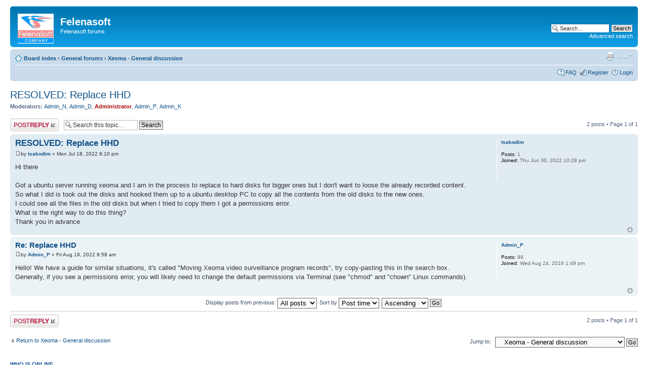

--- FILE ---
content_type: text/html; charset=UTF-8
request_url: https://forum.felenasoft.com/viewtopic.php?f=8&t=2717&p=8631&sid=169ef3316a216f994a2dd5fbe2457ab1
body_size: 4192
content:
<!DOCTYPE html PUBLIC "-//W3C//DTD XHTML 1.0 Strict//EN" "http://www.w3.org/TR/xhtml1/DTD/xhtml1-strict.dtd">
<html xmlns="http://www.w3.org/1999/xhtml" dir="ltr" lang="en-us" xml:lang="en-us">
<head>

<meta http-equiv="content-type" content="text/html; charset=UTF-8" />
<meta http-equiv="content-style-type" content="text/css" />
<meta http-equiv="content-language" content="en-us" />
<meta http-equiv="imagetoolbar" content="no" />
<meta name="resource-type" content="document" />
<meta name="distribution" content="global" />
<meta name="keywords" content="" />
<meta name="description" content="" />

<title>Felenasoft &bull; View topic - RESOLVED: Replace HHD</title>



<!--
	phpBB style name: prosilver
	Based on style:   prosilver (this is the default phpBB3 style)
	Original author:  Tom Beddard ( http://www.subBlue.com/ )
	Modified by:

	NOTE: This page was generated by phpBB, the free open-source bulletin board package.
	      The phpBB Group is not responsible for the content of this page and forum. For more information
	      about phpBB please visit http://www.phpbb.com
-->

<script type="text/javascript">
// <![CDATA[
	var jump_page = 'Enter the page number you wish to go to:';
	var on_page = '1';
	var per_page = '';
	var base_url = '';
	var style_cookie = 'phpBBstyle';
	var style_cookie_settings = '; path=/; domain=felenasoft.com';
	var onload_functions = new Array();
	var onunload_functions = new Array();

	

	/**
	* Find a member
	*/
	function find_username(url)
	{
		popup(url, 760, 570, '_usersearch');
		return false;
	}

	/**
	* New function for handling multiple calls to window.onload and window.unload by pentapenguin
	*/
	window.onload = function()
	{
		for (var i = 0; i < onload_functions.length; i++)
		{
			eval(onload_functions[i]);
		}
	}

	window.onunload = function()
	{
		for (var i = 0; i < onunload_functions.length; i++)
		{
			eval(onunload_functions[i]);
		}
	}

// ]]>
</script>
<script type="text/javascript" src="./styles/prosilver/template/styleswitcher.js"></script>
<script type="text/javascript" src="./styles/prosilver/template/forum_fn.js"></script>

<link href="./styles/prosilver/theme/print.css" rel="stylesheet" type="text/css" media="print" title="printonly" />
<link href="./style.php?id=1&amp;lang=en_us&amp;sid=e41a3e6007a3e4bfcc300347b518ecd0" rel="stylesheet" type="text/css" media="screen, projection" />

<link href="./styles/prosilver/theme/normal.css" rel="stylesheet" type="text/css" title="A" />
<link href="./styles/prosilver/theme/medium.css" rel="alternate stylesheet" type="text/css" title="A+" />
<link href="./styles/prosilver/theme/large.css" rel="alternate stylesheet" type="text/css" title="A++" />



</head>

<body id="phpbb" class="section-viewtopic ltr">

<div id="wrap">
	<a id="top" name="top" accesskey="t"></a>
	<div id="page-header">
		<div class="headerbar">
			<div class="inner"><span class="corners-top"><span></span></span>

			<div id="site-description">
				<a href="/" title="Felenasoft company site" old_href="./index.php?sid=e41a3e6007a3e4bfcc300347b518ecd0" old_title="Board index" id="logo"><img src="./styles/prosilver/imageset/felenasoft.jpg" width="71" height="59" alt="" title="" /></a>
				<a href="/" title="Felenasoft company site"><h1>Felenasoft</h1></a>
				<p>Felenasoft forums</p>
				<p class="skiplink"><a href="#start_here">Skip to content</a></p>
			</div>

		
			<div id="search-box">
				<form action="./search.php?sid=e41a3e6007a3e4bfcc300347b518ecd0" method="get" id="search">
				<fieldset>
					<input name="keywords" id="keywords" type="text" maxlength="128" title="Search for keywords" class="inputbox search" value="Search…" onclick="if(this.value=='Search…')this.value='';" onblur="if(this.value=='')this.value='Search…';" />
					<input class="button2" value="Search" type="submit" /><br />
					<a href="./search.php?sid=e41a3e6007a3e4bfcc300347b518ecd0" title="View the advanced search options">Advanced search</a> <input type="hidden" name="sid" value="e41a3e6007a3e4bfcc300347b518ecd0" />

				</fieldset>
				</form>
			</div>
		

			<span class="corners-bottom"><span></span></span></div>
		</div>

		<div class="navbar">
			<div class="inner"><span class="corners-top"><span></span></span>

			<ul class="linklist navlinks">
				<li class="icon-home"><a href="./index.php?sid=e41a3e6007a3e4bfcc300347b518ecd0" accesskey="h">Board index</a>  <strong>&#8249;</strong> <a href="./viewforum.php?f=4&amp;sid=e41a3e6007a3e4bfcc300347b518ecd0">General forums</a> <strong>&#8249;</strong> <a href="./viewforum.php?f=8&amp;sid=e41a3e6007a3e4bfcc300347b518ecd0">Xeoma - General discussion</a></li>

				<li class="rightside"><a href="#" onclick="fontsizeup(); return false;" onkeypress="return fontsizeup(event);" class="fontsize" title="Change font size">Change font size</a></li>

				<li class="rightside"><a href="./viewtopic.php?f=8&amp;t=2717&amp;sid=e41a3e6007a3e4bfcc300347b518ecd0&amp;view=print" title="Print view" accesskey="p" class="print">Print view</a></li>
			</ul>

			

			<ul class="linklist rightside">
				<li class="icon-faq"><a href="./faq.php?sid=e41a3e6007a3e4bfcc300347b518ecd0" title="Frequently Asked Questions">FAQ</a></li>
				<li class="icon-register"><a href="./ucp.php?mode=register&amp;sid=e41a3e6007a3e4bfcc300347b518ecd0">Register</a></li>
					<li class="icon-logout"><a href="./ucp.php?mode=login&amp;sid=e41a3e6007a3e4bfcc300347b518ecd0" title="Login" accesskey="x">Login</a></li>
				
			</ul>

			<span class="corners-bottom"><span></span></span></div>
		</div>

	</div>

	<a name="start_here"></a>
	<div id="page-body">
		
<h2><a href="./viewtopic.php?f=8&amp;t=2717&amp;sid=e41a3e6007a3e4bfcc300347b518ecd0">RESOLVED: Replace HHD</a></h2>
<!-- NOTE: remove the style="display: none" when you want to have the forum description on the topic body --><div style="display: none !important;">Xeoma Software<br /></div>
	<p>
		
			<strong>Moderators:</strong> <a href="./memberlist.php?mode=viewprofile&amp;u=123&amp;sid=e41a3e6007a3e4bfcc300347b518ecd0">Admin_N</a>, <a href="./memberlist.php?mode=viewprofile&amp;u=1884&amp;sid=e41a3e6007a3e4bfcc300347b518ecd0">Admin_D</a>, <a href="./memberlist.php?mode=viewprofile&amp;u=2&amp;sid=e41a3e6007a3e4bfcc300347b518ecd0" style="color: #AA0000;" class="username-coloured">Administrator</a>, <a href="./memberlist.php?mode=viewprofile&amp;u=1014&amp;sid=e41a3e6007a3e4bfcc300347b518ecd0">Admin_P</a>, <a href="./memberlist.php?mode=viewprofile&amp;u=630&amp;sid=e41a3e6007a3e4bfcc300347b518ecd0">Admin_K</a>
		

	</p>


<div class="topic-actions">

	<div class="buttons">
	
		<div class="reply-icon"><a href="./posting.php?mode=reply&amp;f=8&amp;t=2717&amp;sid=e41a3e6007a3e4bfcc300347b518ecd0" title="Post a reply"><span></span>Post a reply</a></div>
	
	</div>

	
		<div class="search-box">
			<form method="get" id="topic-search" action="./search.php?sid=e41a3e6007a3e4bfcc300347b518ecd0">
			<fieldset>
				<input class="inputbox search tiny"  type="text" name="keywords" id="search_keywords" size="20" value="Search this topic…" onclick="if(this.value=='Search this topic…')this.value='';" onblur="if(this.value=='')this.value='Search this topic…';" />
				<input class="button2" type="submit" value="Search" />
				<input type="hidden" name="t" value="2717" />
<input type="hidden" name="sf" value="msgonly" />
<input type="hidden" name="sid" value="e41a3e6007a3e4bfcc300347b518ecd0" />

			</fieldset>
			</form>
		</div>
	
		<div class="pagination">
			2 posts
			 &bull; Page <strong>1</strong> of <strong>1</strong>
		</div>
	

</div>
<div class="clear"></div>


	<div id="p8624" class="post bg2">
		<div class="inner"><span class="corners-top"><span></span></span>

		<div class="postbody">
			

			<h3 class="first"><a href="#p8624">RESOLVED: Replace HHD</a></h3>
			<p class="author"><a href="./viewtopic.php?p=8624&amp;sid=e41a3e6007a3e4bfcc300347b518ecd0#p8624"><img src="./styles/prosilver/imageset/icon_post_target.gif" width="11" height="9" alt="Post" title="Post" /></a>by <strong><a href="./memberlist.php?mode=viewprofile&amp;u=1864&amp;sid=e41a3e6007a3e4bfcc300347b518ecd0">tsakodim</a></strong> &raquo; Mon Jul 18, 2022 6:10 pm </p>

			

			<div class="content">Hi there<br /><br />Got a ubuntu server running xeoma and I am in the process to replace to hard disks for bigger ones but I don't want to loose the already recorded content.<br />So what I did is took out the disks and hooked them up to a ubuntu desktop PC to copy all the contents from the old disks to the new ones.<br />I could see all the files in the old disks but when I tried to copy them I got a permissions error.<br />What is the right way to do this thing?<br />Thank you in advance</div>

			

		</div>

		
			<dl class="postprofile" id="profile8624">
			<dt>
				<a href="./memberlist.php?mode=viewprofile&amp;u=1864&amp;sid=e41a3e6007a3e4bfcc300347b518ecd0">tsakodim</a>
			</dt>

			

		<dd>&nbsp;</dd>

		<dd><strong>Posts:</strong> 1</dd><dd><strong>Joined:</strong> Thu Jun 30, 2022 10:28 pm</dd>

		</dl>
	

		<div class="back2top"><a href="#wrap" class="top" title="Top">Top</a></div>

		<span class="corners-bottom"><span></span></span></div>
	</div>

	<hr class="divider" />

	<div id="p8631" class="post bg1">
		<div class="inner"><span class="corners-top"><span></span></span>

		<div class="postbody">
			

			<h3 ><a href="#p8631">Re: Replace HHD</a></h3>
			<p class="author"><a href="./viewtopic.php?p=8631&amp;sid=e41a3e6007a3e4bfcc300347b518ecd0#p8631"><img src="./styles/prosilver/imageset/icon_post_target.gif" width="11" height="9" alt="Post" title="Post" /></a>by <strong><a href="./memberlist.php?mode=viewprofile&amp;u=1014&amp;sid=e41a3e6007a3e4bfcc300347b518ecd0">Admin_P</a></strong> &raquo; Fri Aug 19, 2022 9:58 am </p>

			

			<div class="content">Hello! We have a guide for similar situations, it's called &quot;Moving Xeoma video surveillance program records&quot;, try copy-pasting this in the search box.<br />Generally, if you see a permissions error, you will likely need to change the default permissions via Terminal (see &quot;chmod&quot; and &quot;chown&quot; Linux commands).</div>

			

		</div>

		
			<dl class="postprofile" id="profile8631">
			<dt>
				<a href="./memberlist.php?mode=viewprofile&amp;u=1014&amp;sid=e41a3e6007a3e4bfcc300347b518ecd0">Admin_P</a>
			</dt>

			

		<dd>&nbsp;</dd>

		<dd><strong>Posts:</strong> 99</dd><dd><strong>Joined:</strong> Wed Aug 24, 2016 1:49 pm</dd>

		</dl>
	

		<div class="back2top"><a href="#wrap" class="top" title="Top">Top</a></div>

		<span class="corners-bottom"><span></span></span></div>
	</div>

	<hr class="divider" />

	<form id="viewtopic" method="post" action="./viewtopic.php?f=8&amp;t=2717&amp;sid=e41a3e6007a3e4bfcc300347b518ecd0">

	<fieldset class="display-options" style="margin-top: 0; ">
		
		<label>Display posts from previous: <select name="st" id="st"><option value="0" selected="selected">All posts</option><option value="1">1 day</option><option value="7">7 days</option><option value="14">2 weeks</option><option value="30">1 month</option><option value="90">3 months</option><option value="180">6 months</option><option value="365">1 year</option></select></label>
		<label>Sort by <select name="sk" id="sk"><option value="a">Author</option><option value="t" selected="selected">Post time</option><option value="s">Subject</option></select></label> <label><select name="sd" id="sd"><option value="a" selected="selected">Ascending</option><option value="d">Descending</option></select> <input type="submit" name="sort" value="Go" class="button2" /></label>
		
	</fieldset>

	</form>
	<hr />


<div class="topic-actions">
	<div class="buttons">
	
		<div class="reply-icon"><a href="./posting.php?mode=reply&amp;f=8&amp;t=2717&amp;sid=e41a3e6007a3e4bfcc300347b518ecd0" title="Post a reply"><span></span>Post a reply</a></div>
	
	</div>

	
		<div class="pagination">
			2 posts
			 &bull; Page <strong>1</strong> of <strong>1</strong>
		</div>
	
</div>


	<p></p><p><a href="./viewforum.php?f=8&amp;sid=e41a3e6007a3e4bfcc300347b518ecd0" class="left-box left" accesskey="r">Return to Xeoma - General discussion</a></p>

	<form method="post" id="jumpbox" action="./viewforum.php?sid=e41a3e6007a3e4bfcc300347b518ecd0" onsubmit="if(document.jumpbox.f.value == -1){return false;}">

	
		<fieldset class="jumpbox">
	
			<label for="f" accesskey="j">Jump to:</label>
			<select name="f" id="f" onchange="if(this.options[this.selectedIndex].value != -1){ document.forms['jumpbox'].submit() }">
			
				<option value="-1">Select a forum</option>
			<option value="-1">------------------</option>
				<option value="4">General forums</option>
			
				<option value="8" selected="selected">&nbsp; &nbsp;Xeoma - General discussion</option>
			
				<option value="12">&nbsp; &nbsp;KnownCalls - General discussion</option>
			
				<option value="2">&nbsp; &nbsp;WebCam Looker - General discussion</option>
			
				<option value="5">Форумы на русском языке</option>
			
				<option value="9">&nbsp; &nbsp;Xeoma - форум программы</option>
			
				<option value="13">&nbsp; &nbsp;KnownCalls - форум программы</option>
			
				<option value="3">&nbsp; &nbsp;WebCam Looker - форум программы</option>
			
			</select>
			<input type="submit" value="Go" class="button2" />
		</fieldset>
	</form>


	<h3>Who is online</h3>
	<p>Users browsing this forum: No registered users and 19 guests</p>
</div>

<div id="page-footer">

	<div class="navbar">
		<div class="inner"><span class="corners-top"><span></span></span>

		<ul class="linklist">
			<li class="icon-home"><a href="./index.php?sid=e41a3e6007a3e4bfcc300347b518ecd0" accesskey="h">Board index</a></li>
				
			<li class="rightside"><a href="./memberlist.php?mode=leaders&amp;sid=e41a3e6007a3e4bfcc300347b518ecd0">The team</a> &bull; <a href="./ucp.php?mode=delete_cookies&amp;sid=e41a3e6007a3e4bfcc300347b518ecd0">Delete all board cookies</a> &bull; All times are UTC </li>
		</ul>

		<span class="corners-bottom"><span></span></span></div>
	</div>

	<div class="copyright"><a href="/">&copy;<script>document.write(" 2004-" + new Date().getFullYear());</script> Felenasoft company</a>
		
	</div>
</div>

</div>

<div>
	<a id="bottom" name="bottom" accesskey="z"></a>
	
</div>

</body>
</html>